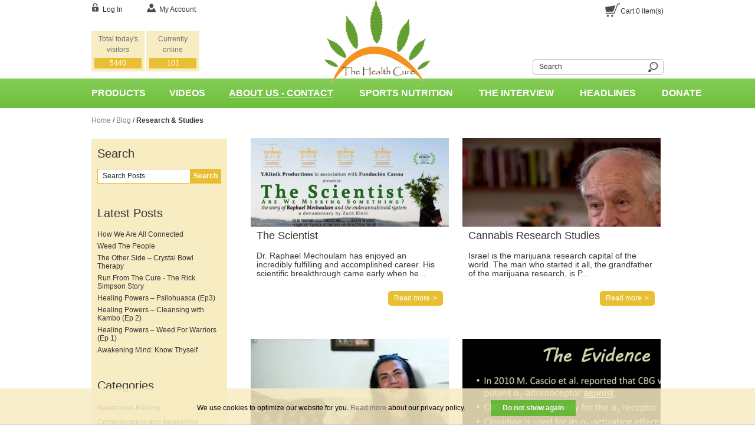

--- FILE ---
content_type: text/html; charset=UTF-8
request_url: https://www.thehealthcure.org/blog/category/research/page/2/
body_size: 11247
content:
<!DOCTYPE html PUBLIC "-//W3C//DTD XHTML 1.0 Strict//EN" "http://www.w3.org/TR/xhtml1/DTD/xhtml1-strict.dtd">
<html xmlns="http://www.w3.org/1999/xhtml" xml:lang="en" lang="en">
<head>
<meta http-equiv="Content-Type" content="text/html; charset=utf-8" />
<title>Research &amp; Studies / The Health Cure</title>
<meta name="description" content="" />
<meta name="keywords" content="" />
<meta name="robots" content="INDEX,FOLLOW" />
<link rel="icon" href="https://www.thehealthcure.org/skin/frontend/thehealthcure/default/favicon.ico" type="image/x-icon" />
<link rel="shortcut icon" href="https://www.thehealthcure.org/skin/frontend/thehealthcure/default/favicon.ico" type="image/x-icon" />
<script
  src="https://code.jquery.com/jquery-1.12.4.min.js"
  integrity="sha256-ZosEbRLbNQzLpnKIkEdrPv7lOy9C27hHQ+Xp8a4MxAQ="
  crossorigin="anonymous"></script>
<script>
$.noConflict();
</script>

<!--[if lt IE 7]>

<script type="text/javascript">
//<![CDATA[
    var BLANK_URL = 'https://www.thehealthcure.org/js/blank.html';
    var BLANK_IMG = 'https://www.thehealthcure.org/js/spacer.gif';
//]]>
</script>
<![endif]-->
<link rel="stylesheet" type="text/css" href="https://www.thehealthcure.org/skin/frontend/thehealthcure/default/css/styles.css" media="all" />
<link rel="stylesheet" type="text/css" href="https://www.thehealthcure.org/skin/frontend/base/default/css/widgets.css" media="all" />
<link rel="stylesheet" type="text/css" href="https://www.thehealthcure.org/skin/frontend/thehealthcure/default/css/fastsearch.css" media="all" />
<link rel="stylesheet" type="text/css" href="https://www.thehealthcure.org/skin/frontend/thehealthcure/default/wordpress/styles.css" media="all" />
<link rel="stylesheet" type="text/css" href="https://www.thehealthcure.org/skin/frontend/thehealthcure/default/css/print.css" media="print" />
<script type="text/javascript" src="https://www.thehealthcure.org/js/prototype/prototype.js"></script>
<script type="text/javascript" src="https://www.thehealthcure.org/js/lib/ccard.js"></script>
<script type="text/javascript" src="https://www.thehealthcure.org/js/prototype/validation.js"></script>
<script type="text/javascript" src="https://www.thehealthcure.org/js/scriptaculous/builder.js"></script>
<script type="text/javascript" src="https://www.thehealthcure.org/js/scriptaculous/effects.js"></script>
<script type="text/javascript" src="https://www.thehealthcure.org/js/scriptaculous/dragdrop.js"></script>
<script type="text/javascript" src="https://www.thehealthcure.org/js/scriptaculous/controls.js"></script>
<script type="text/javascript" src="https://www.thehealthcure.org/js/scriptaculous/slider.js"></script>
<script type="text/javascript" src="https://www.thehealthcure.org/js/varien/js.js"></script>
<script type="text/javascript" src="https://www.thehealthcure.org/js/varien/form.js"></script>
<script type="text/javascript" src="https://www.thehealthcure.org/js/varien/menu.js"></script>
<script type="text/javascript" src="https://www.thehealthcure.org/js/mage/translate.js"></script>
<script type="text/javascript" src="https://www.thehealthcure.org/js/mage/cookies.js"></script>
<script type="text/javascript" src="https://www.thehealthcure.org/js/fishpig/wordpress/search.js"></script>
<script type="text/javascript" src="https://www.thehealthcure.org/skin/frontend/thehealthcure/default/js/nineyards_shoppingcart/nineyards_minicart.js" data-group="js999"></script>
<script type="text/javascript" src="https://www.thehealthcure.org/skin/frontend/thehealthcure/default/js/nineyards_shoppingcart/bootstrap-modal.js" data-group="js999"></script>
<link rel="canonical" href="https://www.thehealthcure.org/blog/category/research/" />
<link rel="alternate" type="application/rss+xml" title="The Health Cure &raquo; Feed" href="https://www.thehealthcure.org/blog/feed/" />
<link rel="alternate" type="application/rss+xml" title="The Health Cure &raquo; Comments Feed" href="https://www.thehealthcure.org/blog/comments/feed/" />
<!--[if lt IE 8]>
<link rel="stylesheet" type="text/css" href="https://www.thehealthcure.org/skin/frontend/thehealthcure/default/css/styles-ie.css" media="all" />
<![endif]-->
<!--[if lt IE 7]>
<script type="text/javascript" src="https://www.thehealthcure.org/js/lib/ds-sleight.js"></script>
<script type="text/javascript" src="https://www.thehealthcure.org/skin/frontend/base/default/js/ie6.js"></script>
<![endif]-->

<script type="text/javascript">
//<![CDATA[
Mage.Cookies.path     = '/';
Mage.Cookies.domain   = '.www.thehealthcure.org';
//]]>
</script>

<script type="text/javascript">
//<![CDATA[
optionalZipCountries = ["NL"];
//]]>
</script>
<div id="minicartmodal" class="modal hide fade minicart" tabindex="-1" role="dialog" aria-labelledby="myModalLabel" aria-hidden="true">
	<div class="modal-header">
		<button type="button" class="close" data-dismiss="modal" aria-hidden="true">×</button>
		<h3 id="myModalLabel">Cart</h3>
	</div>
	<div class="modal-messages">
		<div class="progress progress-kleb progress-striped active">
			<div class="bar" style="width: 100%;"></div>
		</div>
		<div class="alert alert-error" id="errorcartmessage">

		</div>
	</div>
	<div class="modal-body" id="items-container">
		<div class="cart-empty hero-unit">
        <p>You have no items in your shopping cart.</p>
</div>
	</div>

	<div class="modal-footer">
		<button class="btn" data-dismiss="modal" aria-hidden="true">Continue Shopping</button>
	</div>
</div><script type="text/javascript">//<![CDATA[
        var Translator = new Translate([]);
        //]]></script><!--dffdca2b0a47a0864ce994af881a492e-->
</head>
<body class="wordpress-post-category-view is-blog">
<div class="wrapper">
        <noscript>
        <div class="global-site-notice noscript">
            <div class="notice-inner">
                <p>
                    <strong>JavaScript seems to be disabled in your browser.</strong><br />
                    You must have JavaScript enabled in your browser to utilize the functionality of this website.                </p>
            </div>
        </div>
    </noscript>
    <div class="page">
        <div class="header-container">
    <div class="header">
        <div class="logo">
            <strong>The health cure</strong>
            <a href="https://www.thehealthcure.org/" title="The health cure" class="logo">
                <img style="height: 145px;" src="https://www.thehealthcure.org/skin/frontend/thehealthcure/default/images/logo.png" alt="The health cure" />
            </a>
        </div>
        
        <div class="header-left">
            <ul class="links">
                        <li class="first" ><a href="https://www.thehealthcure.org/customer/account/" title="My Account" >My Account</a></li>
                                <li class=" last" ><a href="https://www.thehealthcure.org/customer/account/login/" title="Log In" >Log In</a></li>
            </ul>

            <punchhole block="visitorsonline/visitors" template="visitorsonline/visitors.phtml">
            <ul class="visitor" style="width: 200px;">
    <li class="visitors">
        Total today's visitors 
        <span>5440</span>
    </li>
    <li class="visitors">
        Currently online
        <span>101</span>
    </li>    
</ul>            </punchhole>
            
                   </div>
        
        
        
        <div class="header-right">
            <ul>
                <li class="shoppingbag" data-storeid="1"><a href="/gomage_checkout/onepage/" title="cart">Cart <span id="cart_itemscount">0</span> item(s)</a></li>
            </ul>
            
            <form id="search_mini_form" action="https://www.thehealthcure.org/catalogsearch/result/" method="get">
    <div class="form-search">
        <label for="search">Search</label>
        <input id="search" type="text" name="q" value="" class="input-text" maxlength="128" />
        <button type="submit" title="Search" class="button"><span><span></span></span></button>
        <div id="search_autocomplete" class="search-autocomplete"></div>
        <script type="text/javascript">
        //<![CDATA[
            var searchForm = new Varien.searchForm('search_mini_form', 'search', 'Search');
            searchForm.initAutocomplete('https://www.thehealthcure.org/catalogsearch/ajax/suggest/', 'search_autocomplete');
        //]]>
        </script>
    </div>
</form>
        </div>
            </div>
</div>
<div class="menu">
    <div class="inner-menu">
            <div class="nav-container">
    <ul id="nav">
        <li  class="level0 nav-1 first level-top parent"><a href="https://www.thehealthcure.org/the-health-cure-products.html"  class="level-top" ><span>Products</span></a><ul class="level0"><li  class="level1 nav-1-1 first"><a href="https://www.thehealthcure.org/the-health-cure-products/oils.html" ><span>Tinctures</span></a></li><li  class="level1 nav-1-2"><a href="https://www.thehealthcure.org/the-health-cure-products/skin-products.html" ><span>Skin Products</span></a></li><li  class="level1 nav-1-3"><a href="https://www.thehealthcure.org/the-health-cure-products/essential-pure-oils.html" ><span>Essential Pure Oils</span></a></li><li  class="level1 nav-1-4"><a href="https://www.thehealthcure.org/the-health-cure-products/tea-herbs.html" ><span>Tea &amp; Herbs</span></a></li><li  class="level1 nav-1-5"><a href="https://www.thehealthcure.org/the-health-cure-products/capsules.html" ><span>Food Supplements Capsules</span></a></li><li  class="level1 nav-1-6"><a href="https://www.thehealthcure.org/the-health-cure-products/other-health-products.html" ><span>Other Health Products</span></a></li><li  class="level1 nav-1-7"><a href="https://www.thehealthcure.org/the-health-cure-products/complete-treatments.html" ><span>Complete Treatments</span></a></li><li  class="level1 nav-1-8"><a href="https://www.thehealthcure.org/the-health-cure-products/wholesales.html" ><span>Wholesales</span></a></li><li  class="level1 nav-1-9 last"><a href="https://www.thehealthcure.org/the-health-cure-products/arragements.html" ><span>Arrangements</span></a></li></ul></li><li  class="level0 nav-2 last level-top parent"><a href="https://www.thehealthcure.org/blog/category/documentary/"  class="level-top" ><span>Videos</span></a><ul class="level0"><li  class="level1 nav-2-1 first"><a href="https://www.thehealthcure.org/blog/category/awareness-raising/" ><span>Awareness-Raising</span></a></li><li  class="level1 nav-2-2"><a href="https://www.thehealthcure.org/blog/category/consciousness-and-health/" ><span>Consciousness and Health</span></a></li><li  class="level1 nav-2-3"><a href="https://www.thehealthcure.org/blog/category/documentary/" ><span>Documentary</span></a></li><li  class="level1 nav-2-4"><a href="https://www.thehealthcure.org/blog/category/health-and-lifestyle/" ><span>Health &amp; Lifestyle</span></a></li><li  class="level1 nav-2-5"><a href="https://www.thehealthcure.org/blog/category/interviews/" ><span>Interviews</span></a></li><li  class="level1 nav-2-6"><a href="https://www.thehealthcure.org/blog/category/lectures/" ><span>Lectures/Presentations</span></a></li><li  class="level1 nav-2-7"><a href="https://www.thehealthcure.org/blog/category/longevity/" ><span>Longevity</span></a></li><li  class="level1 nav-2-8 last"><a href="https://www.thehealthcure.org/blog/category/medicinal-cannabis/" ><span>Medicinal Cannabis</span></a></li></ul></li>    </ul>
</div>
        <div class="nav-container blog">
            <ul>
<li class="level0 nav-2 level-top first"><a href="https://www.thehealthcure.org/about-us"><span style="text-decoration: underline;">About us&nbsp;- Contact</span></a></li>
<li class="level0 nav-2 level-top"><a href="https://www.thehealthcure.org/nutrition" title="Nutrition" target="_self">Sports Nutrition</a></li>
<li class="level0 nav-2 level-top"><a href="https://www.thehealthcure.org/interview/" title="The Interview"><span>The Interview</span></a></li>
<li class="level0 nav-2 level-top"><span><a class="level-top" href="https://www.thehealthcure.org/blog/category/headlines/" target="_self">Headlines</a></span></li>
<li class="level0 nav-2 level-top last"><a href="https://www.thehealthcure.org/donate/?___store=default" title="Donate Us - Thank You" target="_blank"><span>Donate</span></a></li>
</ul>        </div>
    </div>
</div>

        <div class="main-container col2-left-layout">
            <div class="main">
                <div class="breadcrumbs">
    <ul>
                    <li class="home">
                            <a href="https://www.thehealthcure.org/" title="Home">Home</a>
                                        <span>/ </span>
                        </li>
                    <li class="blog">
                            <a href="https://www.thehealthcure.org/blog/" title="Blog">Blog</a>
                                        <span>/ </span>
                        </li>
                    <li class="category_4">
                            <strong>Research &amp; Studies</strong>
                                    </li>
            </ul>
</div>
                <div class="col-main">
                                        	
				<div class="post-list">
		<ul id="post-list">
							<li class="item ">
					<div class="post-list-item">
        <div class=" post-entry-with-image">
									<div class="featured-image list">
					<a href="https://www.thehealthcure.org/blog/the-scientist/" title="The Scientist"><img src="http://www.thehealthcure.org/wp/wp-content/uploads/2022/10/The-Scientist-The-Health-Cure-338x200.jpg" alt="The Scientist"/></a>
				</div>
				</div>
	<h2>The Scientist</h2>
		<div class="post-entry entry">
			Dr. Raphael Mechoulam has enjoyed an incredibly fulfilling and accomplished career. His scientific breakthrough came early when he...
			</div>
        <div class="more">
            <a href="https://www.thehealthcure.org/blog/the-scientist/" title="The Scientist">
                <button class="more"><span><span>Read more</span></span></button>
            </a>
        </div>
	</div>				</li>
							<li class="item ">
					<div class="post-list-item">
        <div class=" post-entry-with-image">
									<div class="featured-image list">
					<a href="https://www.thehealthcure.org/blog/cannabis-research-studies/" title="Cannabis Research Studies"><img src="http://www.thehealthcure.org/wp/wp-content/uploads/2022/10/Marijuana-Documentary-Cannabis-Research-Studies-450x253.png" alt="Cannabis Research Studies"/></a>
				</div>
				</div>
	<h2>Cannabis Research Studies</h2>
		<div class="post-entry entry">
			Israel is the marijuana research capital of the world. The man who started it all, the grandfather of the marijuana research, is P...
			</div>
        <div class="more">
            <a href="https://www.thehealthcure.org/blog/cannabis-research-studies/" title="Cannabis Research Studies">
                <button class="more"><span><span>Read more</span></span></button>
            </a>
        </div>
	</div>				</li>
							<li class="item ">
					<div class="post-list-item">
        <div class=" post-entry-with-image">
									<div class="featured-image list">
					<a href="https://www.thehealthcure.org/blog/can-marijuana-help-cancer-patients-medical-documentary-real-stories/" title="Can Marijuana Help Cancer Patients? (Medical Documentary) | Real Stories"><img src="http://www.thehealthcure.org/wp/wp-content/uploads/2022/08/Real-Stories-450x249.jpg" alt="Can Marijuana Help Cancer Patients? (Medical Documentary) | Real Stories"/></a>
				</div>
				</div>
	<h2>Can Marijuana Help Cancer Patients? (Medical Documentary) | Real Stories</h2>
		<div class="post-entry entry">
			
Cannabis Vs Cancer: An emotional and inspiring look at the people who use and champion the treatment of cancer with Cannabis. Thi...
			</div>
        <div class="more">
            <a href="https://www.thehealthcure.org/blog/can-marijuana-help-cancer-patients-medical-documentary-real-stories/" title="Can Marijuana Help Cancer Patients? (Medical Documentary) | Real Stories">
                <button class="more"><span><span>Read more</span></span></button>
            </a>
        </div>
	</div>				</li>
							<li class="item ">
					<div class="post-list-item">
        <div class=" post-entry-with-image">
									<div class="featured-image list">
					<a href="https://www.thehealthcure.org/blog/cbg-cannabigerol-and-blood-pressure/" title="CBG (CANNABIGEROL) AND BLOOD PRESSURE"><img src="http://www.thehealthcure.org/wp/wp-content/uploads/2022/09/Schermafbeelding-2022-09-20-om-09.56.26-450x253.png" alt="CBG (CANNABIGEROL) AND BLOOD PRESSURE"/></a>
				</div>
				</div>
	<h2>CBG (CANNABIGEROL) AND BLOOD PRESSURE</h2>
		<div class="post-entry entry">
			
Dr. Adam VanWert, Pharm.D., Ph.D. discuss the potential risks of CBG use in humans and pets, especially related to blood pressure...
			</div>
        <div class="more">
            <a href="https://www.thehealthcure.org/blog/cbg-cannabigerol-and-blood-pressure/" title="CBG (CANNABIGEROL) AND BLOOD PRESSURE">
                <button class="more"><span><span>Read more</span></span></button>
            </a>
        </div>
	</div>				</li>
							<li class="item ">
					<div class="post-list-item">
        <div class=" post-entry-with-image">
									<div class="featured-image list">
					<a href="https://www.thehealthcure.org/blog/cannabis-and-prostate-cancer/" title="Cannabis and Prostate Cancer"><img src="http://www.thehealthcure.org/wp/wp-content/uploads/2022/08/The-Health-Cure-Cannabis-Prostate-Cancer-450x253.jpg" alt="Cannabis and Prostate Cancer"/></a>
				</div>
				</div>
	<h2>Cannabis and Prostate Cancer</h2>
		<div class="post-entry entry">
			
This video is a recording of Prostate Cancer BC's March 2021 Nationwide Support Group meeting held over Zoom.
Dr. Pippa Hawley st...
			</div>
        <div class="more">
            <a href="https://www.thehealthcure.org/blog/cannabis-and-prostate-cancer/" title="Cannabis and Prostate Cancer">
                <button class="more"><span><span>Read more</span></span></button>
            </a>
        </div>
	</div>				</li>
							<li class="item ">
					<div class="post-list-item">
        <div class=" post-entry-with-image">
									<div class="featured-image list">
					<a href="https://www.thehealthcure.org/blog/c60-is-the-most-powerful-antioxidant-yet-known/" title="C60 is the most powerful antioxidant yet known"><img src="http://www.thehealthcure.org/wp/wp-content/uploads/2019/10/Carbon-60-Fullerene-338x200.jpg" alt="C60 is the most powerful antioxidant yet known"/></a>
				</div>
				</div>
	<h2>C60 is the most powerful antioxidant yet known</h2>
		<div class="post-entry entry">
			Buckminsterfullerene: The Magic Carbon Molecule That Precedes Life On Earth!
Carbon-60, also known as C60, buckminsterfullerene, f...
			</div>
        <div class="more">
            <a href="https://www.thehealthcure.org/blog/c60-is-the-most-powerful-antioxidant-yet-known/" title="C60 is the most powerful antioxidant yet known">
                <button class="more"><span><span>Read more</span></span></button>
            </a>
        </div>
	</div>				</li>
							<li class="item ">
					<div class="post-list-item">
        <div class=" post-entry-with-image">
									<div class="featured-image list">
					<a href="https://www.thehealthcure.org/blog/curcuma-longa-linn-as-anti-cancer-cell/" title="Curcuma longa linn as anti cancer cell"><img src="http://www.thehealthcure.org/wp/wp-content/uploads/2018/09/9200000059246976-338x200.jpg" alt="Curcuma longa linn as anti cancer cell"/></a>
				</div>
				</div>
	<h2>Curcuma longa linn as anti cancer cell</h2>
		<div class="post-entry entry">
			
Curcuma longa linn as anti cancer cell
Curcuma Longa/Cúrcuma is a small perennial herb native to India bearing many rhizomes on ...
			</div>
        <div class="more">
            <a href="https://www.thehealthcure.org/blog/curcuma-longa-linn-as-anti-cancer-cell/" title="Curcuma longa linn as anti cancer cell">
                <button class="more"><span><span>Read more</span></span></button>
            </a>
        </div>
	</div>				</li>
							<li class="item ">
					<div class="post-list-item">
        <div class=" post-entry-with-image">
									<div class="featured-image list">
					<a href="https://www.thehealthcure.org/blog/the-inside-story-of-cannabidiol-what-are-the-benefits-of-cbd/" title="The Inside Story of Cannabidiol - What are the Benefits of CBD?"><img src="http://www.thehealthcure.org/wp/wp-content/uploads/2018/02/Schermafbeelding-2018-02-08-om-09.04.54-338x200.png" alt="The Inside Story of Cannabidiol - What are the Benefits of CBD?"/></a>
				</div>
				</div>
	<h2>The Inside Story of Cannabidiol - What are the Benefits of CBD?</h2>
		<div class="post-entry entry">
			What is CBD oil? What are the benefits of CBD? How does CBD work? This is The Inside Story of Cannabidiol about the benefits and p...
			</div>
        <div class="more">
            <a href="https://www.thehealthcure.org/blog/the-inside-story-of-cannabidiol-what-are-the-benefits-of-cbd/" title="The Inside Story of Cannabidiol - What are the Benefits of CBD?">
                <button class="more"><span><span>Read more</span></span></button>
            </a>
        </div>
	</div>				</li>
							<li class="item ">
					<div class="post-list-item">
        <div class=" post-entry-with-image">
									<div class="featured-image list">
					<a href="https://www.thehealthcure.org/blog/colloidal-silver-with-dr-glidden-nd/" title="Colloidal Silver with Dr. Glidden, ND"><img src="http://www.thehealthcure.org/wp/wp-content/uploads/2018/02/Schermafbeelding-2018-02-06-om-16.09.44-338x200.png" alt="Colloidal Silver with Dr. Glidden, ND"/></a>
				</div>
				</div>
	<h2>Colloidal Silver with Dr. Glidden, ND</h2>
		<div class="post-entry entry">
			Join Dr. Glidden To Learn About Colloid Silver and How It Can Benefit Your Health.

Source: Youtube
Posted By The Health Cure, Feb...
			</div>
        <div class="more">
            <a href="https://www.thehealthcure.org/blog/colloidal-silver-with-dr-glidden-nd/" title="Colloidal Silver with Dr. Glidden, ND">
                <button class="more"><span><span>Read more</span></span></button>
            </a>
        </div>
	</div>				</li>
							<li class="item ">
					<div class="post-list-item">
        <div class=" post-entry-with-image">
									<div class="featured-image list">
					<a href="https://www.thehealthcure.org/blog/turmeric-curcumin-reprogramming-cancer-cell-death/" title="Turmeric Curcumin Reprogramming Cancer Cell Death"><img src="http://www.thehealthcure.org/wp/wp-content/uploads/2018/01/Schermafbeelding-2018-01-31-om-13.11.22-338x200.png" alt="Turmeric Curcumin Reprogramming Cancer Cell Death"/></a>
				</div>
				</div>
	<h2>Turmeric Curcumin Reprogramming Cancer Cell Death</h2>
		<div class="post-entry entry">
			It is estimated that the human body consists of ten or so trillion cells. Almost all of these cells get turned over within approxi...
			</div>
        <div class="more">
            <a href="https://www.thehealthcure.org/blog/turmeric-curcumin-reprogramming-cancer-cell-death/" title="Turmeric Curcumin Reprogramming Cancer Cell Death">
                <button class="more"><span><span>Read more</span></span></button>
            </a>
        </div>
	</div>				</li>
					</ul>
		<script type="text/javascript">decorateList($('post-list'));</script>
		<div class="post-pager">
        <div class="pager">
    
        <div class="pages">
        <ol>
                    <li>
                <a class="previous i-previous" href="https://www.thehealthcure.org/blog/category/research/page/1/" title="Previous">
                                            Previous                                    </a>
                |
            </li>
                <li>
            <span class="tools__pager--title">Page 2 of 9</span>
        </li> 
                    <li>
                |
                <a class="next i-next" href="https://www.thehealthcure.org/blog/category/research/page/3/" title="Next">
                                            Next                                    </a>
            </li>
                </ol>

    </div>
    
        </div>
    
</div>
	</div>	                </div>
                <div class="col-left sidebar"><div class="wp-sidebar">
	<div class="block block-blog block-blog-search">
			<div class="block-title">
			<strong><span>Search</span></strong>
		</div>
		<div class="block-content">
		<form method="get" action="https://www.thehealthcure.org/blog/search/" id="blog-search-form">
			<div class="blog-search">
								<input type="text" name="s" class="input-text" title="Search Posts" value=""/>
				<button class="button" title="Search" type="submit"><span><span>Search</span></span></button>
				<script type="text/javascript">new fishpig.WP.Search.Form('blog-search-form');</script>
			</div>
		</form>
	</div>
</div>	<div class="block block-blog block-recent-posts">
					<div class="block-title">
				<strong><span>Latest Posts</span></strong>
			</div>
				<div class="block-content">
			<ul id="wp-ca7">
							<li class="item">
					<a href="https://www.thehealthcure.org/blog/how-we-are-all-connected/" title="How We Are All Connected">How We Are All Connected</a>
				</li>
							<li class="item">
					<a href="https://www.thehealthcure.org/blog/weed-the-people/" title="Weed The People">Weed The People</a>
				</li>
							<li class="item">
					<a href="https://www.thehealthcure.org/blog/the-other-side-crystal-bowl-therapy/" title="The Other Side – Crystal Bowl Therapy">The Other Side – Crystal Bowl Therapy</a>
				</li>
							<li class="item">
					<a href="https://www.thehealthcure.org/blog/run-from-the-cure-the-rick-simpson-story/" title="Run From The Cure - The Rick Simpson Story">Run From The Cure - The Rick Simpson Story</a>
				</li>
							<li class="item">
					<a href="https://www.thehealthcure.org/blog/healing-powers-psilohuasca-ep3/" title="Healing Powers – Psilohuasca (Ep3)">Healing Powers – Psilohuasca (Ep3)</a>
				</li>
							<li class="item">
					<a href="https://www.thehealthcure.org/blog/healing-powers-cleansing-with-kambo-ep-2/" title="Healing Powers – Cleansing with Kambo (Ep 2)">Healing Powers – Cleansing with Kambo (Ep 2)</a>
				</li>
							<li class="item">
					<a href="https://www.thehealthcure.org/blog/healing-powers-weed-for-warriors/" title="Healing Powers – Weed For Warriors (Ep 1)">Healing Powers – Weed For Warriors (Ep 1)</a>
				</li>
							<li class="item">
					<a href="https://www.thehealthcure.org/blog/awakening-mind-know-thyself/" title="Awakening Mind: Know Thyself">Awakening Mind: Know Thyself</a>
				</li>
						</ul>
			<script type="text/javascript">decorateList('wp-ca7')</script>
		</div>
	</div>
	<div class="block block-blog block-blog-categories">
					<div class="block-title">
				<strong><span>Categories</span></strong>
			</div>
				<div class="block-content">
			<ul class="level0" id="wp-category-list">
															<li class="level0 item">
							<a  class="level0" href="https://www.thehealthcure.org/blog/category/awareness-raising/" title="Awareness-Raising">
								Awareness-Raising							</a>													</li>
											<li class="level0 item">
							<a  class="level0" href="https://www.thehealthcure.org/blog/category/consciousness-and-awakening-videos/" title="Consciousness and Awakening Videos">
								Consciousness and Awakening Videos							</a>													</li>
											<li class="level0 item">
							<a  class="level0" href="https://www.thehealthcure.org/blog/category/consciousness-and-health/" title="Consciousness and Health">
								Consciousness and Health							</a>													</li>
											<li class="level0 item">
							<a  class="level0" href="https://www.thehealthcure.org/blog/category/documentary/" title="Documentary">
								Documentary							</a>													</li>
											<li class="level0 item">
							<a  class="level0" href="https://www.thehealthcure.org/blog/category/headlines/" title="Headlines">
								Headlines							</a>													</li>
											<li class="level0 item">
							<a  class="level0" href="https://www.thehealthcure.org/blog/category/health-and-lifestyle/" title="Health &amp; Lifestyle">
								Health &amp; Lifestyle							</a>													</li>
											<li class="level0 item">
							<a  class="level0" href="https://www.thehealthcure.org/blog/category/interviews/" title="Interviews">
								Interviews							</a>													</li>
											<li class="level0 item">
							<a  class="level0" href="https://www.thehealthcure.org/blog/category/lectures/" title="Lectures/Presentations">
								Lectures/Presentations							</a>													</li>
											<li class="level0 item">
							<a  class="level0" href="https://www.thehealthcure.org/blog/category/longevity/" title="Longevity">
								Longevity							</a>													</li>
											<li class="level0 item">
							<a  class="level0" href="https://www.thehealthcure.org/blog/category/medical-marijuana-videos/" title="Medical Marijuana Video’s">
								Medical Marijuana Video’s							</a>													</li>
											<li class="level0 item">
							<a  class="level0" href="https://www.thehealthcure.org/blog/category/medicinal-cannabis/" title="Medicinal Cannabis">
								Medicinal Cannabis							</a>													</li>
											<li class="level0 item">
							<a  class="level0" href="https://www.thehealthcure.org/blog/category/media/" title="News Articles &amp; News Video's">
								News Articles &amp; News Video's							</a>													</li>
											<li class="level0 item">
							<a  class="level0" href="https://www.thehealthcure.org/blog/category/random-homeopathy/" title="Random homeopathy and Health Cures">
								Random homeopathy and Health Cures							</a>													</li>
											<li class="level0 item active">
							<a  class="level0" href="https://www.thehealthcure.org/blog/category/research/" title="Research &amp; Studies">
								Research &amp; Studies							</a>													</li>
											<li class="level0 item">
							<a  class="level0" href="https://www.thehealthcure.org/blog/category/series/" title="Series">
								Series							</a>													</li>
											<li class="level0 item">
							<a  class="level0" href="https://www.thehealthcure.org/blog/category/testemonials/" title="Testemonials">
								Testemonials							</a>													</li>
												</ul>
			<script type="text/javascript">decorateList('wp-category-list')</script>
		</div>
	</div>
</div></div>
            </div>
        </div>
        <div class="footer-container">
    <div class="footer">
        <div class="column1-4"><h1>The Health Cure</h1>
<ul>
<li><a href="/about-us">About us</a></li>
<li><a href="https://www.thehealthcure.org/blog/medicinale-cannabis/" title="About Rick Simpson">About Rick Simpson</a></li>
<li><a href="https://www.thehealthcure.org/blog/category/research" title="Research">Research</a></li>
<li><a href="https://www.thehealthcure.org/blog/category/documentary/" title="Documentaries">Documentaries</a></li>
<li><a href="https://www.thehealthcure.org/series/?___store=default" title="Docu-Series">Series</a></li>
<li><a href="https://www.thehealthcure.org/blog/category/lectures/" title="Lectures / Presentations">Lectures/Presentations</a></li>
<li><a href="https://www.thehealthcure.org/blog/category/consciousness-and-awakening-videos/" title="Other thought-provoking and awareness-raising videos">Wake-up and Awareness Videos</a></li>
</ul></div>
        <div class="column1-4"><h1>Our Inspiration</h1>
<p>In 2009, The Health Cure was founded because of the amazing work o<span style="color: #0000ff;">f <a href="https://www.thehealthcure.org/blog/medicinale-cannabis/" title="Rick Simpson"><span style="color: #0000ff;">Rick Simpson</span></a></span> who was able to cure many people from cancer, among other things, with cannabis oil. It had long been known that Cannabis is a medicinal plant. Not everyone is happy about that. For example, Big Pharma.&nbsp;</p>
<p><span style="font-size: medium;">Social media</span></p>
<p><span style="font-size: medium;"><a href="https://www.facebook.com/TheHealthCure" title="The Health Cure Facebook" target="_blank"><img alt="The Health Cure Facebook" height="32" src="https://www.thehealthcure.org/media/wysiwyg/Facebook_Logo.png" title="The Health Cure Facebook" width="32" /></a>&nbsp; &nbsp;&nbsp;<a href="https://www.linkedin.com/in/the-health-cure-netherlands-5a139030/" title="The Health Cure Linkedin" target="_blank"><img alt="The Health Cure Linkedin" height="31" src="https://www.thehealthcure.org/media/wysiwyg/Linkedin_Logo.png" title="The Health Cure Linkedin" width="31" /></a></span></p></div>
        <div class="column1-4"><h1>Natural Health Products</h1>
<ul>
<li><a href="https://www.thehealthcure.org/graviola/?___store=default" title="Graviola" target="_blank">Graviola</a></li>
<li><a href="http://www.thehealthcure.org/blog/curcuma-longa-linn-as-anti-cancer-cell/">Curcuma Longa</a></li>
<li><a href="https://www.thehealthcure.org/resveratrol" title="Resveratrol">Resveratrol</a></li>
<li><a href="https://www.thehealthcure.org/blog/category/medicinal-cannabis/" title="Cannabis Articles and Video's" target="_blank">Cannabis</a></li>
</ul></div>
        <div class="column1-4"><h1>Links</h1>
<ul>
<li><a href="https://www.davidicke.com/" target="_blank">David Icke</a></li>
<li><a href="https://www.gaia.com" title="Gaia" target="_blank">Gaia</a></li>
<li><a href="https://www.naturalnews.com" title="Mike Adams - The Health Ranger" target="_blank">Natural News</a></li>
<li><a href="https://www.thehealthcure.org/blog/run-from-the-cure-rick-simpson-hemp-oil-cured-cancer/" title="The Rick Simpson Movie - Run From The Cure">Run From The Cure</a></li>
<li><a href="http://phoenixtears.ca" title="Rick Simpson Website" target="_blank">Phoenixtears.ca</a></li>
<li><a href="http://robert-gorter.info/medical-center-cologne/" target="_blank">Dr. Gorter</a></li>
<li><a href="http://www.mercola.com/" target="_blank">Dr. Mercola</a></li>
<li><a href="https://www.youtube.com/watch?v=GJmQ16cGBHU" target="_blank">Dr. Donald Tashkin</a></li>
</ul></div>
    </div>
</div>
<div class="footer-container-bottom">
    <div class="footer">
        <div class="column1"><ul>
<li><a href="https://www.thehealthcure.org/disclaimer/?___store=default" target="_self">Disclaimer</a></li>
<li class="last"><a href="https://www.thehealthcure.org/privacy-policy-cookie-restriction-mode/?___store=default" target="_self">Privacy Statement</a></li>
</ul>
<p>The Health Cure is part of Crescere Vitae LTD</p></div>
        <div class="column1">&copy; 2009 The Health Cure. All Rights Reserved.</div>
    </div>
</div>

<!-- Global search box popup -->
<div class="sp_popup">
    
<script type="text/javascript">
    currentPage = 1;
    pageSize = 8;
    searchTimer = null;
    searchTimer2 = null;
    var requestcounter = 0;

    jQuery(document).ready(function()
    {
        jQuery('.closeLink').click(function(e)
        {
            e.preventDefault();
            jQuery('.sp_popup').css('display', 'none');
            //alert('Handler for .error() called.');

        });

        jQuery('.sortby').change(function()
        {
            jQuery('.sortby').val(jQuery(this).val());
            ajaxSearch(0);
        })
    });

    if (typeof String.prototype.trim !== 'function') {
        String.prototype.trim = function() {
            return this.replace(/^\s+|\s+$/g, '');
        }
    }

    jQuery("#search").keyup(function()
    {
        if (jQuery("#search").val().trim() == '')
        {
            jQuery('.sp_popup').css('display', 'none');
            return;
        }

        jQuery('.sp_popup').css('display', 'block');
        jQuery("#minicartmodal").css('display', 'none');
        jQuery(".modal-backdrop").css('display', 'none');
        currentPage = 1;
        clearInterval(searchTimer);
        searchTimer = setInterval(function()
        {
            ajaxSearch(0)
        }, 250);

        // Store results
        clearInterval(searchTimer2);
        searchTimer2 = setInterval(function()
        {
            ajaxSearch(1)
        }, 2000);

    });

    function ajaxSearch(definitive)
    {
        clearInterval(searchTimer);
        if (definitive == 1)
        {
            clearInterval(searchTimer2);
        }

        url = '/fastsearch.php?search=' + jQuery("#search").val() + '&definitive=' + definitive + '&storeid=' + 1;

        params = [];

        jQuery('.filteroption,.categoryoption').each(function()
        {
            if (jQuery(this).is(':checked'))
            {
                if (params[jQuery(this).attr('name').toString()])
                    params[jQuery(this).attr('name').toString()] += "," + jQuery(this).val();
                else
                    params[jQuery(this).attr('name').toString()] = jQuery(this).val();
            }

        })
        for (var key in params)
        {
            if (params.hasOwnProperty(key))
            {
                url += "&" + key + "=" + params[key];
            }
            ;
        }
        ;

        // pager
        startPage = (pageSize * currentPage) - pageSize;
        url += "&limit=" + startPage.toString() + ',' + pageSize.toString();

        // sorter
        url += "&sort=" + jQuery('.sortby').val();

        // Request counter
        if (definitive == 0)
        {
            requestcounter++;
            url += "&requestcounter=" + requestcounter;
        }

        jQuery.ajax(
                {
                    type: "GET",
                    url: url,
                    success: function(response)
                    {
                        if (definitive == 0) {
                            processAjaxResponse(response, params);
                        }
                    },
                    error: function(response)
                    {
                        //alert("error: " + response);
                    },
                    dataType: 'JSON'
                });
    }

    function processAjaxResponse(response, params)
    {
        if (requestcounter > response.requestcounter)
            return;

        // NUM OF ROWS
        jQuery('#sp_amount_val').html(response.numOfRows);

        // FILTER ATTRIBUTES
        jQuery('.sp_pref_left').html('');
        for (var attr in response.filters)
        {
            if (response.filters.hasOwnProperty(attr))
            {
                attribute = response.filters[attr];
                html = "<p>" + attr + "</p>";
                html += "<ul>";

                for (var i = 0; i < attribute.length; i++)
                {
                    checked = '';
                    if (typeof params[attr] !== 'undefined')
                    {
                        pars = "," + params[attr] + ",";
                        if (pars.indexOf(',' + attribute[i] + ',') >= 0)
                            checked = 'checked="checked"';
                    }

                    if (i >= 5 && checked == '')
                    {
                        disabled = 'style="display: none"';
                        extra = "extraoptions";
                    }
                    else
                    {
                        disabled = '';
                        extra = "";
                    }

                    var priceSearchText = 'Search by price';

                    displaytext = attribute[i];
                    if (attr == priceSearchText)
                    {
                        tmpstr = displaytext.split(',');
                        tmpstr[0] = '&euro; ' + parseFloat(tmpstr[0]).toMoney(0, ',', '.');
                        tmpstr[1] = '&euro; ' + parseFloat(tmpstr[1]).toMoney(0, ',', '.');
                        displaytext = tmpstr[0] + ' - ' + tmpstr[1];
                    }

                    html += '<li ' + disabled + ' class="' + extra + ' options_' + attr + '"><input ' + checked + ' class="filteroption" type="checkbox" value="' + attribute[i] + '"  name="' + attr + '"><label>' + displaytext + '</label></li>';

                }

                if (i > 5)
                    html += '<span><a active="0" class="moreattributes" data-object="options_' + attr + '" href="options_' + attr + '">more ></a></span>';

                html += "</ul>";
                jQuery('.sp_pref_left').append(html);
            }
        }

        // CATEGORIES
        html = '';
        for (var i = 0; i < response.categories.length; i++)
        {
            checked = '';

            if (typeof params['category'] !== 'undefined')
            {
                cats = "," + params['category'] + ",";
                if (cats.indexOf(',' + response.categories[i].id + ',') >= 0)
                    checked = 'checked="checked"';
            }

            if (i >= 5 && checked == '')
            {
                disabled = 'style="display: none"';
                extra = "extraoptions";
            }
            else
            {
                disabled = '';
                extra = "";
            }
            if ((response.categories[i].id) != 1 && (response.categories[i].id) != 2 ){

            html += '<li ' + disabled + ' class="' + extra + ' options_categories"><input ' + checked + ' class="categoryoption" type="checkbox" value="' + response.categories[i].id + '" name="category"><label>' + response.categories[i].name + '</label></li>';
            }
        }
        if (i > 5)
            html += '<span><a active="0" class="moreattributes" data-object="options_categories" href="options_categories">more ></a></span>';

        if (response.categories.length == 0)
            jQuery('.categoryheader').hide();
        else
            jQuery('.categoryheader').show();

        jQuery('.categoryoptions').html(html);

        var discoverText = 'Order';

        // Fill products
        html = '';
        for (var i = 0; i < response.products.length; i++)
        {

            var product = response.products[i];
            var url = product.url + "?SID=7f9f9ee039cfee80727e21081fd02bf2";
            var image = '/fastsearchimage.php?src=media/catalog/product' + product.image + '&w=118&h=120';
            var imageLabel = product.image_label;
            var name = product.name;
            var shortName = product.name;
            var manufacturer = product.manufacturer;
            var price = product.price;
            var priceOld = product.old_price;
            var priceSpecial = product.special_price;
            var shop = product.shop;
            var inStock = product.in_stock;

            // Chop title
            var limit = 19;
            if(name.length > limit)
                shortName = name.substring(0, limit) + '...';

            html += '<div class="sp_product"><a href="' + url + '" alt="'+ name +'" title="'+ name +'">';

            html += '<span>';
            html += '   <div class="sp_img" ><img style="margin: auto; display: block;" src="' + image + '" alt="' + imageLabel + '"></div>';
            html += '</span>';
            html += '';

            html += '<div class="sp_desc">';
            html += '<div class="manufacturer">';
            if (manufacturer != null) {
                html += manufacturer;
            }
            html += '</div>';
            html += '<div class="sp_productname">';
            html += shortName;

            html += '</div>';

            if (priceSpecial != null) {
                html += '<p class="old-price">';
                html += priceOld;
                html += '</p>';
                html += '<p class="price">';
                html += price;
                html += '</p>';
            } else {
                html += '<p class="price">';
                html += price;
                html += '</p>';

            }
            html += '<div class="shop">';
            if (shop != null) {
                html += shop;
            }
            html += '</div>';
            if (inStock == 0) {
                html += '<p style="color: #ff0000; text-transform: uppercase;">Sold Out</p>';
            }

            html += '</div>';
            html += '<div class="sp_more">';
            html += '<span>' + discoverText + '</span></div>';
            html += '</a>';

            html += '</div>';
        }
        if (response.products.length == 0)
            html = '<span class="sp_noproductsfound">There are no products matching the selection.</span>';

        // Show products
        jQuery('.sp_objects').html(html);

        // Fill pages content
        pages = parseFloat(response.numOfRows) / pageSize;
        pages = Math.ceil(pages);

        // Check if pagination should be displayed
        if(pages > 1)
            jQuery('.sp_pager').show();
        else
            jQuery('.sp_pager').hide();

        // Build
        start = 1;
        end = pages;
        if (currentPage > 4)
            start = currentPage - 3;

        if (end - start > 6)
            end = start + 6;

        if (end < start)
            end = start;

        html = '';
        for (i = start; i <= end; i++)
        {
            if (i == currentPage)
                selectclass = 'sp_pager_current';
            else
                selectclass = '';

            html += '<li data-object="' + i + '" class="pageritem ' + selectclass + '">' + i + '</li>'

        }
        jQuery('.sp_pager-nav').html(html);

        jQuery('.pageritem').unbind('click');
        jQuery('.pageritem').click(function(evt)
        {
            evt.preventDefault();
            currentPage = jQuery(this).attr('data-object');
            ajaxSearch(0);

        });

        jQuery('.moreattributes').unbind('click');
        jQuery('.moreattributes').click(function(evt)
        {
            evt.preventDefault();
            if (jQuery(this).attr('active') == '0')
            {
                jQuery(this).attr('active', '1');
                jQuery('.extraoptions.' + jQuery(this).attr('data-object')).show();
                jQuery(this).html('less >');
            }
            else
            {
                jQuery(this).attr('active', '0');
                jQuery('.extraoptions.' + jQuery(this).attr('data-object')).hide();
                jQuery(this).html('more >');
            }
        });

        jQuery('.filteroption, .categoryoption').click(function()
        {
            currentPage = 1;
            ajaxSearch(0);
        })
    }


    Number.prototype.toMoney = function(decimals, decimal_sep, thousands_sep)
    {
        var n = this, c = isNaN(decimals) ? 2 : Math.abs(decimals), d = decimal_sep || '.', t = (typeof thousands_sep === 'undefined') ? ',' : thousands_sep, sign = (n < 0) ? '-' : '', i = parseInt(n = Math.abs(n).toFixed(c)) + '', j = ((j = i.length) > 3) ? j % 3 : 0;
        return sign + (j ? i.substr(0, j) + t : '') + i.substr(j).replace(/(\d{3})(?=\d)/g, "$1" + t) + (c ? d + Math.abs(n - i).toFixed(c).slice(2) : '');
    }

</script>
<form id="qweeryForm" name="qweeryForm">
    <div class="sp_block">

        <div class="sp_block_scroll">
            <div  class="sp_block_left">

                <div class="sp_header">
                    <p class="sp_title">
                        Refine your query below                    </p>
                    <p>
                        (or continue typing in the searchbox above):
                    </p>
                </div>
                <div class="sp_amount">
                    <span id="sp_amount_val"></span> products                </div>

                <div class="sp_prijs">
                    <p class="sp_title">
                        Search by price                    </p>

                    <div id="pricerangeslidercontainer">
                        <div id="pricerangeslider">
                            <div id="price-slider-range"></div>
                            <!-- hidden input to store the values -->
                            <input type="hidden" id="price-slider-range-from" />
                            <input type="hidden" id="price-slider-range-till" />
                        </div>
                    </div>

                </div>
                <div style="clear:both;"></div>

                <div class="sp_preferences">
                    <div class="sp_pref_left">

                    </div>
                    <div class="sp_pref_right">
                        <p class="categoryheader" style="display: none;">
                            Categories                        </p>
                        <ul class="categoryoptions">

                        </ul>

                    </div>

                </div>

            </div>

            <div  class="sp_block_right">
                <select class="sortby" style="padding: 4px 2px;">
                    <option value="">--- Sort by ---</option>
                    <option value="price ASC">Price ascending</option>
                    <option value="price DESC" >Price descending</option>
                    <option selected="selected" value="ranking DESC">Best result</option>
                </select>
                <div class="sp_pager">
                    <ul class="sp_pager-nav">

                    </ul>
                </div>
                <div class="sp_close">
                    <a class="closeLink" href="">Close <span >x</span></a>
                </div>
                <div class="sp_objects">

                </div>
                <div>
                    <select class="sortby" style="padding: 4px 2px;">
                        <option value="">--- Sort by ---</option>
                        <option value="price ASC">Price ascending</option>
                        <option value="price DESC" >Price descending</option>
                        <option selected="selected" value="ranking DESC">Best result</option>
                    </select>
                    <div class="sp_pager">
                        <ul class="sp_pager-nav">

                        </ul>
                    </div>
                    <div class="sp_close">
                        <a class="closeLink" href="">Close <span >x</span></a>
                    </div>
                </div>
            </div>
        </div>
    </div>
</form></div>
<underthefold />                <punchhole block="page/html_cookieNotice" template="page/html/cookienotice.phtml">
<style>
.notice-cookie {
    position: fixed;
    width: 100%;
    bottom: 0;
    background-color: rgba(248, 236, 195, 0.9);
    z-index: 9999;
}
.global-site-notice .notice-inner {
    max-width: 1280px;
    width: 100%;
    margin: 0 auto;
    text-align: center;
    padding: 10px;
	background: none;
}
.global-site-notice .notice-text {
    display: inline-block;
}
.global-site-notice .notice-inner .actions {
    display: inline-block;
}
.global-site-notice .notice-inner p {
    display: inline-block;
    margin: 0;
    vertical-align: middle;
    border:none;
    color: #000000;
}
.global-site-notice .notice-inner p a {
    color: #717579;
}
.global-site-notice .actions button {
    border: none;
    padding: 4px 20px;
    margin-left: 30px;
    background: #6fc13c;
	text-shadow: none;
    color: #ffffff;
}
.global-site-notice .actions button:hover {
    background: #6fc13c;
}
</style>
<div class="global-site-notice notice-cookie" id="notice-cookie-block">
    <div class="notice-inner">
        <div class="notice-text"><p>We use cookies to optimize our website for you. <a href="https://www.thehealthcure.org//privacy-statement">Read more</a> about our privacy policy.</p></div>
        <div class="actions"><button class="button" onclick="allowSaveCookie()"><span><span>Do not show again</span></span></button></div>
    </div>
</div>
<script type="text/javascript">
    /* <![CDATA[ */
    function allowSaveCookie() {
        Mage.Cookies.set('user_allowed_save_cookie', '{"1":1}', new Date(new Date().getTime() + 31536000 * 1000));
        if (Mage.Cookies.get('user_allowed_save_cookie')) {
            window.location.reload();
        } else {
            window.location.href = 'https://www.thehealthcure.org/cms/index/noCookies/';
        }
    }
    $('notice-cookie-block').show();
    /* ]]> */
</script>
</punchhole>

    </div>
</div>
<style type="text/css">
.cms-home .main {
	padding: 15px 25px 38px !important;
}
.cms-home .news {
	position: absolute;
	top: 0;
	left: 0;
	height: 364px;
	overflow: hidden;
}
.cms-home .slider {
	display: block !important;
	width: 100% !important;
}
.cms-home .slider .slider,
.cms-home .slider .tabcontent,
.cms-home .slider .slide-show .slider-images,
.cms-home .slider .slide-show,
.cms-home .bannerline {
	width: 680px !important;
}
.cms-home .slider .slider {
	margin: 0 0 0 auto;
}
.cms-home .indentmenu ul {
	float: none !important;
}
</style></body>
</html>


--- FILE ---
content_type: text/html; charset=UTF-8
request_url: https://www.thehealthcure.org/shoppingcart/ajax/getcart
body_size: 90
content:
{"itemscount":0,"cartitems":"<div class=\"cart-empty hero-unit\">\n        <p>You have no items in your shopping cart.<\/p>\n<\/div>\n"}

--- FILE ---
content_type: text/css
request_url: https://www.thehealthcure.org/skin/frontend/thehealthcure/default/css/fastsearch.css
body_size: 1564
content:
.sp_popup{
    position: absolute;
    z-index: 999999; 
    top: 185px;
    left: 0;
    right: 0;
    display: none;
    width: 952px;
    margin: 0 auto;
    box-shadow: 0px 16px 48px rgba(0,0,0,0.4);
}
.sp_block{
    display: inline-block;
    padding: 0px;
    z-index: 100002;
    position: relative;
    margin:0px auto;
    left:0px;
    right:0;
    background-color: #ffffff;
    border: 1px solid #DFDFC8;
    width: 958px;
    height: 560px;
}

.sp_block_scroll{
    width: 954px;
    height: 547px;
    position:relative;
    overflow: hidden;
}

.sp_block_left{
    display:inline;
    width: 336px;
    float:left;
    min-height: 510px;
    text-align:left;
    padding:15px 10px 15px 14px;
    border-right:1px solid #ccc;

}
.sp_block_right{
    display:inline;
    width:556px;
    float:left;
    text-align:left;
    padding:10px 10px 10px 22px;

}
.sortby option{
    padding-top:3px;

}
.sp_header{
    width: 244px;
    float:left;
}
.sp_header p{
    float:left;
    font-size: 11px;
    width: 350px;
    color: #000;
    margin:0;
    padding: 0;
}
.sp_title{
    float:left;
    font-size: 13px !important;
    font-size: 14px;
    width: 300px;
}
.sp_amount{
    color: #000;
    font-size: 14px;
    float:right;
}
.sp_prijs{
    width:100%;
    clear:both;
    margin: 0 0 20px 0;
    height:70px;
    display: none;
}
.sp_preferences{
    margin-top: 24px;
}
.sp_pref_left{
    width:40%;
    border-right:1px solid #ccc;
    float:left;
    margin:0 10px 0 0;
}
.sp_pref_right{

    float:left;
    margin:0 10px 0 10px;
}

.sp_pref_left ul li input[type=checkbox], .sp_pref_right ul li input[type=checkbox]{
    margin-right:10px;
    margin-bottom:1px;
    height:15px; 
    display:inline-block;
    line-height:15px;
    background-repeat:no-repeat;
    background-position: 0 0;
    font-size:15px;
    vertical-align:middle;
    cursor:pointer;
}
.sp_pref_left ul li.options_Zoek.op.prijs label {
    width: 140px;
}
.sp_pref_left ul li label,.sp_pref_right ul li {
    width: 164px;
}
.sp_pref_left ul li label,.sp_pref_right ul li {
    vertical-align: top;
}
.sp_pref_left ul li label,.sp_pref_right ul li label {
    display: inline;
    vertical-align: baseline;
    color:#000;
    font-size:13px;
    word-break: break-word;
    width: 140px;
    vertical-align: top;
}
.sp_pref_left p, .sp_pref_right p{
    color: #000;
    font-size: 14px;
}
ul.sp-news li{
    list-style-type:square;
    margin-left:15px;
    color:#666;
}
.sp_block_right select {
    float:left;
    background: #ffffff;
    border-radius: 0px;
    border: 1px solid #e7e7e7;
    color:#333;
    outline:0;
    font-size: 14px;
}
.sp_close{
    float:right;
    margin: 5px 0 0;
    font-size: 13px;
}
.sp_close a.closeLink{
    text-decoration: none;
    color: #000;
    font-weight: normal;
    font-size:13px;
}
.sp_close span{
    background:#dadada;
    padding:2px 8px 4px 7px;
    color:#fff;
    border-radius:0px;
}
.sp_close:hover span{
    background:#fec601;
}
.sp_close:hover a.closeLink{
    color:#dadada;
}
.sp_pager{
    display: none;
    background:#fff;
    display: none;
    float:left;
    width:195px;
    margin:0px 7px; 
    color:#fff;
    padding:5px 5px 7px 5px;
    text-align: left;
    border-radius:0px;
}
ul.sp_pager-nav li{
    display:inline;
    padding:5px 8px 5px 8px;
    cursor: pointer;
    color: #dadada;
    background: #fff;
    border-radius:0px;
}
ul.sp_pager-nav li:hover{
    background: #dadada;
    color: #fff;
}
ul.sp_pager-nav li.sp_pager_current {
    background: #dadada;
    color: #fff;
}

.sp_objects{
    clear:both;
    height:457px;
}
.sp_product{
    width:130px;
    height:200px;
    float:left; 
    margin:20px 7px 0 0
}
.sp_product:nth-child(4n) {
    margin-right: 0;
}
.sp_img{
    width:132px;
    height:120px;
    float:left; 
    overflow: hidden;
}
.sp_desc{
    width:124px;
    height:40px;
    float:left; 
    margin-top:2px;
    padding:4px;
    color:#666;
    font-size:12px;
    cursor:pointer;
}
.sp_desc .sp_productname a {
    color: #444;
}
.sp_desc .price {
    color: #002366;
    font-size:12px;
    text-align:center;
}
.sp_desc .old-price {
   text-decoration: line-through;
   color:#999; 
   font-size:12px;
   float:left; 
}

.sp_productname
{
    font-size: 12px;
    height: 20px;
    overflow: hidden;
    color: #000;
    text-align:center;
}
.sp_more {
    display:block;
    width:125px;
    height:15px;
    float:left; 
    background:#fec601; 
    margin-top:2px;
    padding:3px 4px 4px 4px;
    color: #fff;
    text-align: center;
    font-size:12px;
    text-transform: uppercase;
}
.sp_more:hover {
    background:#bdb8a7; 
}

.sp_objects .sp_product .sp_more a{
    color: #fee600;
    text-decoration: none;
}

.sp_noproductsfound
{
    padding-top: 50px;
    display: block;
    text-align: center;
}

.sp_more span{
    padding:5px;
    cursor:pointer;
}

/*popup searchbox slider */
#pricerangeslidercontainer {
    bottom: 12px;
    height: 28px;
    right: 120px;
}
#pricerangeslidertext {
    float: left;
    height: 28px;
    margin-right: 10px;
    vertical-align: top;
    position: relative;
    font-family: Verdana;
    text-transform: uppercase;
    text-shadow: #fee600 0px -1px 1px;
}

#pricerangeslider {
    float: left;
    width: 350px;
    height: 12px;
    background: #BC97BA;
    border-radius:4px;
    background-repeat: no-repeat;
    background-position: left top;
}
.ui-slider-horizontal 
{
    height: 12px;
}

.ui-slider 
{
    position: relative;
    text-align: left;
}

.ui-slider-horizontal .ui-slider-range 
{
    top: 0;
    height: 100%;
}
.ui-slider .ui-slider-range 
{
    position: absolute;
    z-index: 1;
    display: block;
    border: 0;
    background-position: 0 0;
}
.ui-widget-header 
{
    background: #BC97BA;
    background-repeat: repeat-x;	
    background-position:left top;	
}

.ui-state-default, .ui-widget-content sp_popup.ui-state-default, .ui-widget-header .ui-state-default 
{	
    background-image: url(../images/base/slider_handle.png);
    background-repeat: repeat-x;	
    background-position:left top;	

}

.ui-slider-horizontal .ui-slider-handle {
    top: -9px;
    margin-left: 0px;
}
.ui-slider .ui-slider-handle {
    position: absolute;
    z-index: 2;
    width: 14px;
    height: 28px;
    cursor: default;
}


--- FILE ---
content_type: text/css
request_url: https://www.thehealthcure.org/skin/frontend/thehealthcure/default/wordpress/styles.css
body_size: 1924
content:
/**
 * FishPig_WordPress
 * WordPress Integration for Magento eCommerce
 * by FishPig
 *
 * http://fishpig.co.uk/wordpress-integration.html
 *
 */

/**
 * Search block
 *
 */
input#blog-search { clear: both; margin-bottom: 6px;}
.blog-search input.input-text {
    padding: 4px 0 4px 8px;
    border: 1px solid #e8be30;
}
.blog-search button.button {
    background: #e8be30;
    padding: 3px 6px;
    margin-left: -4px;
}
/**
 * General post (view and list)
 *
 */
.post-date { font-style: italic; font-size: 98%; margin-bottom: 10px; }
.post-meta { font-style: italic; }
.post-entry { 
    font-size: 14px; 
    margin-bottom: 1.5em; 
    line-height: 15px;
}
.post-list .post-entry { 
    font-size: 14px; 
    height: 60px; 
    margin-bottom: 7px; 
    overflow: hidden; 
    line-height: 15px;
}
 
.more button.more {
    margin-top: 0px;
}
.post-entry-with-image { 
    margin-top: 9px;
    text-align: center;
}
.post-entry p { margin-bottom: 1em; }

.featured-image.list {
    margin: -10px -10px 6px -10px;
    height: 150px;
    overflow: hidden;
}

.featured-image.right {
	margin: 2px 0 4px 10px;
}

.is-blog .toolbar { margin: 0 0 10px; }
.block-recent-posts li.item {
    display: block;
    height: auto;
    line-height: 14px;
}
/**
 * Blog homepage
 *
 */
.blog-title.not-first-page { display: none; }
.blog-title.with-tagline { margin-bottom: 10px; }
.blog-tag-line {  }

/**
 * Post list page
 *
 */
.post-list li.item { 
    margin-bottom: 20px;
    width: 316px;
    display: inline-block;
    vertical-align: top;
    height: 300px;
    overflow: hidden;
    margin-right: 20px;
    padding: 10px;
}
.post-list li.item:hover { 
    box-shadow: 0px 0px 15px rgba(0,0,0,0.2);
}
.post-list li.item.even { 
    margin-right: 0px;
}

.post-list h2 { line-height: 1em; margin-bottom: 1em; }

/**
 * Post view page
 *
 */
.page-title.post-title { 
    margin-bottom: 4px;
    margin-top: 6px;
}
.page-title {
    width: 100%;
    overflow: hidden;
    margin: 6px 0 15px;
}
.post-view .post-meta { 
   margin-bottom: 20px; 
   min-height: 11px;
}
.post-view .post-skips { display: block; width: 100%; }
.post-view .post-skips .post-skip-previous { margin-right: 10px; }

/**
 * Post comments
 *
 */
.comments-wrapper h2 { margin-bottom: 10px; }
.comment { height: 1%; overflow: hidden; margin-bottom: 10px; }
.comment .gravatar { float: left; margin: 0 10px 10px 0; }
.comment .comment-meta { margin-bottom: 10px; }
.comment .comment-when { display: block; text-decoration: none; }
.comment .comment-entry { clear: both; font-size: 110%; }

/**
 * Author page
 *
 */
.author-description { font-style: italic; margin-bottom: 20px; }

/**
 * PinterestRssWidget plugin
 *
 */


.block-blog-pinterest li.item { text-align: center; }
.block-blog-pinterest .follow { text-align: center; margin: 10px 0 15px; }

.shortcode-pinterest {}
.shortcode-pinterest ul { height: 1%; overflow: hidden; }
.shortcode-pinterest li { list-style: none; padding: 0; margin: 0 10px 10px; float: left; }

/**
 * Alignment and captions
 * Taken from default WordPress CSS file
 *
 */
.alignleft { display: inline; float: left; margin-right: 1.625em; }
.alignright { display: inline; float: right; margin-left: 1.625em; }
.aligncenter { clear: both; display: block; margin-left: auto; margin-right: auto; }

img[class*="align"],
img[class*="wp-image-"],
#content .gallery .gallery-icon img {/* Add fancy borders to all WordPress-added images but not things like badges and icons and the like */
	border: 1px solid #ddd;
	padding: 6px;
}

img[class*="align"],
img[class*="wp-image-"],
img[class*="attachment-"] {
height: auto; /* Make sure images with WordPress-added height and width attributes are scaled correctly */
}
img.size-full,
img.size-large {
max-width: 97.5%;
width: auto; /* Prevent stretching of full-size and large-size images with height and width attributes in IE8 */
height: auto; /* Make sure images with WordPress-added height and width attributes are scaled correctly */
}

img.alignleft,
img.alignright,
img.aligncenter {
margin-bottom: 1.625em;
}

.wp-caption {
margin-top: 0.4em;
}
.wp-caption {
background: #eee;
margin-bottom: 1.625em;
max-width: 96%;
padding: 9px;
}
.wp-caption img {
display: block;
margin: 0 auto;
max-width: 98%;
border-color: #eee;
}
.wp-caption .wp-caption-text {
color: #666;
font-family: Georgia, serif;
font-size: 12px;
}
.wp-caption .wp-caption-text {
margin-bottom: 0.6em;
padding: 10px 0 5px 40px;
position: relative;
}
.wp-caption .wp-caption-text:before {
color: #666;
content: '\2014';
font-size: 14px;
font-style: normal;
font-weight: bold;
margin-right: 5px;
position: absolute;
left: 10px;
top: 7px;
}
.wp-caption img {
border-color: #eee;
}
.wp-caption a:focus img,
.wp-caption a:active img,
.wp-caption a:hover img {
background: #fff;
border-color: #ddd;
}

div.gallery { height: 1%; overflow: hidden; }
.gallery-columns-2 dl.gallery-item { width: 50%; }
.gallery-columns-3 dl.gallery-item { width: 33%; }
.gallery-columns-4 dl.gallery-item { width: 25%; }
.gallery-columns-5 dl.gallery-item { width: 20%; }

dl.gallery-item { float: left; }

.post-view ul.form-list { list-style: none outside none; }


/**
 * Yarpp thumbnails
 * This is taken directly from the Yarpp plugin
 */

.yarpp-thumbnails-horizontal .yarpp-thumbnail, .yarpp-thumbnail-default, .yarpp-thumbnail-title {
	display: inline-block;
	*display: inline;
}
.yarpp-thumbnails-horizontal .yarpp-thumbnail {
	border: 1px solid rgba(127,127,127,0.1);
	width: 130px;
	height: 170px;
	margin: 5px;
	margin-left: 0px;
	vertical-align: top;
}
.yarpp-thumbnail > img, .yarpp-thumbnail-default {
	width: 120px;
	height: 120px;
	margin: 5px;
}
.yarpp-thumbnails-horizontal .yarpp-thumbnail > img, .yarpp-thumbnails-horizontal .yarpp-thumbnail-default {
	margin-bottom: 0px;
	display: block;
}
.yarpp-thumbnails-horizontal .yarpp-thumbnail-title {
	font-size: 1em;
	max-height: 2.8em;
	line-height: 1.4em;
	margin: 7px;
	margin-top: 0px;
	width: 120px;
	text-decoration: inherit;
	overflow: hidden;
}

.yarpp-thumbnail-default {
	overflow: hidden;
}
.yarpp-thumbnail-default > img.yarpp-thumbnail-default-wide {
	height: 120px;
	max-width: none;
}
.yarpp-thumbnail-default > img.yarpp-thumbnail-default-tall {
	width: 120px;
	max-height: none;
}
.post-pager .pager {
    font-size: 12px;
    background: none;
    padding: 0;
    border-top: none;
    text-align: right; 
}
.post-pager .pager .pages {
    margin: 0;
}
.post-pager  .pages ol a, 
.post-pager a.next.i-next,
.post-pager a.previous.i-previous{
    background: #e8bf32;
    border: 1px solid #e8bf32;
    padding: 5px 10px;
    color: #000;
}
.post-pager  .pages ol a:hover, 
.post-pager a.next.i-next:hover,
.post-pager a.previous.i-previous:hover{
    background: #fff;
    color: #e8bf32;
}
.post-pager a.next.i-next:after {
    content: ">";
    margin-left: 5px;
    font-family: monospace;
}
.post-pager a.previous.i-previous:before {
    content: "<";
    margin-right: 5px;
    font-family: monospace;
}

--- FILE ---
content_type: application/javascript; charset=UTF-8
request_url: https://www.thehealthcure.org/js/fishpig/wordpress/search.js
body_size: 393
content:
/**
 * @category    Fishpig
 * @package     Fishpig_Wordpress
 * @license     http://fishpig.co.uk/license.txt
 * @author      Ben Tideswell <help@fishpig.co.uk>
 */

var fishpig = fishpig || {}

fishpig.WP = fishpig.WP || {};

fishpig.WP.Search = {
	Form: Class.create({
		initialize: function(formId){
			this.form = $(formId);
			this.field = this.form.select('input.input-text').first();
			this.validator  = new Validation(this.form);
			this.form.observe('submit', this.onFormSubmit.bindAsEventListener(this));
			
			this.field.observe('focus', this.onFieldFocus.bindAsEventListener(this));
			this.field.observe('blur', this.onFieldBlur.bindAsEventListener(this));
			
			this.onFieldBlur();
		},
		onFieldFocus: function(event) {
			if (this.field.readAttribute('title') === this.field.getValue()) {
				this.field.setValue('');
			}
		},
		onFieldBlur: function(event) {
			if (this.field.getValue() === '') {
				this.field.setValue(this.field.readAttribute('title'));
			}
		},
		onFormSubmit: function(event) {
			Event.stop(event);
			
			if (this.validator.validate()) {
				var newFormAction = this.form.readAttribute('action') 
					+ encodeURIComponent(this.field.getValue().replace(' ', '+')) + '/';
				
				this.field.writeAttribute('disabled', 'disabled');
					this.form.writeAttribute('method', 'get')
						.writeAttribute('action', newFormAction)
						.submit();
				
				return true;
			}
			
			return false;
		}
	})
};

/**
 * Legacy
 */
var wpSearchForm = fishpig.WP.Search.Form;


--- FILE ---
content_type: application/javascript; charset=UTF-8
request_url: https://www.thehealthcure.org/skin/frontend/thehealthcure/default/js/nineyards_shoppingcart/nineyards_minicart.js
body_size: 1736
content:
MiniCart = {
    init: function(element) {
        this.element = jQuery(element);
        this.cartModal = jQuery('#minicartmodal');
        this.itemsContainer = jQuery('#items-container', this.cartModal);
        this.topMenuShoppingCardLink = jQuery('.shoppingbag');

        var me = this;
        jQuery("#product-addtocart-button").click(function() {
            me.orderProduct(jQuery(this), jQuery(this).attr('add_url'));
        });
        
        jQuery('#minicartmodal .close').click(function() {
            jQuery('#minicartmodal').hide();
        });
        
        this.orderProduct = function(element, addUrl) {
            this.addUrl = addUrl.replace("/checkout/cart", "/shoppingcart/cart");
            jQuery("body").find('.product__image img').removeClass('active');
            element.parents('.product').find('.product__image img').addClass('active').addClass('product-image');
            this.animateProductToCart();
            return false;
        };

        this.miniCartActionSucces = function(data) {
            //console.log(data.status + ": " + data.message);
            if (data.status == 'SUCCESS') {
                this.cartModal.removeClass('showalert');

                this.getMiniCart('/shoppingcart/ajax/getcart');
            }
            else {
                this.cartModal.removeClass('loading');
                this.cartModal.addClass('showalert');
                jQuery('#errorcartmessage', this.cartModal).html(data.message);
            }
        };

        this.animateProductToCart = function() {
            jQuery('html, body').animate({scrollTop: 0}, 'slow');
            this.productImage = jQuery(".product-img-box .product-image img");

            if (this.productImage.length > 0) {
                this.productImageClone = this.productImage.clone();
                this.productImageClone.css({
                    "position": "absolute",
                    "z-index": 1500,
                    height: this.productImage.height(),
                    width: this.productImage.width(),
                    left: this.productImage.offset().left,
                    top: this.productImage.offset().top
                })
                jQuery("body").append(this.productImageClone);
           
                this.productImageClone.animate({
                    left: this.topMenuShoppingCardLink.offset().left + 5,
                    top: this.topMenuShoppingCardLink.offset().top + 15,
                    height: 10,
                    width: 10
                }, 'slow');           
           
                setTimeout(jQuery.proxy(function() {
                    this.productImageClone.hide();
                    this.submitAddToCartForm();

                }, this), 900);
            }
            else {
                this.submitAddToCartForm();

            }
        }
        this.animateProductToCart = function() {
            jQuery('html, body').animate({scrollTop: 0}, 'slow');
            this.productImage = jQuery(".item a.product-image img");

            if (this.productImage.length > 0) {
                this.productImageClone = this.productImage.clone();
                this.productImageClone.css({
                    "position": "absolute",
                    "z-index": 1500,
                    height: this.productImage.height(),
                    width: this.productImage.width(),
                    left: this.productImage.offset().left,
                    top: this.productImage.offset().top
                })
                jQuery("body").append(this.productImageClone);
           
                this.productImageClone.animate({
                    left: this.topMenuShoppingCardLink.offset().left + 5,
                    top: this.topMenuShoppingCardLink.offset().top + 15,
                    height: 10,
                    width: 10
                }, 'slow');           
           
                setTimeout(jQuery.proxy(function() {
                    this.productImageClone.hide();
                    this.submitAddToCartForm();

                }, this), 900);
            }
            else {
                this.submitAddToCartForm();

            }
        }
        this.submitAddToCartForm = function() {
            this.cartModal.addClass('loading');
            this.cartModal.modal();
            this.formData = this.addToCartForm.serialize();
            this.formData += '&isAjax=1';
            //console.log('data = '+data);

            jQuery.ajax({
                url: this.addUrl,
                dataType: 'json',
                type: 'post',
                data: this.formData,
                success: jQuery.proxy(function(data) {
                    this.miniCartActionSucces(data)
                }, this)
            });
        }

        this.getMiniCart = function(url) {
            jQuery.ajax({
                url: url,
                dataType: 'json',
                success: jQuery.proxy(function(response) {
                    this.getMiniCartSucces(response);
                }, this),
                method: 'GET',
                async: true
            });
        }
        this.getMiniCartSucces = function(response) {
            //console.log('response = '+ response.toplink);
            this.cartModal.removeClass('loading');
            jQuery("#cart_itemscount").text(response.itemscount);
            this.itemsContainer.html(response.cartitems);
            this.setMiniCartEvents();
        }
        this.setMiniCartEvents = function() {

            this.topMenuShoppingCardLink.on('click', jQuery.proxy(function(e) {
                e.preventDefault();
                this.cartModal.removeClass('loading showalert');
                this.cartModal.modal();
                jQuery('#minicartmodal').show()
            }, this));

            jQuery('.deletebutton', this.itemsContainer).on('click', jQuery.proxy(function(e) {
                e.preventDefault();

                this.deleteUrl = jQuery(e.currentTarget).attr('href').replace("/checkout/cart", "/shoppingcart/cart");
                this.deleteUrl += '&isAjax=1';

                this.cartModal.addClass('loading');
                jQuery.ajax({
                    url: this.deleteUrl,
                    dataType: 'json',
                    success: jQuery.proxy(function(data) {
                        if (typeof checkout !== 'undefined') {
                            checkout.submit(checkout.getFormData, 'get_totals');
                        }
                        this.miniCartActionSucces(data)
                    }, this)
                });
            }, this));
            
            jQuery(".links").parent().css('visibility', '');
        }

        this.checkItemQty = function() {
            jQuery("#minimalMessage").css('color', '').css('font-weight', '');
            jQuery('.minAmount').css('color', '#8b8074').css('font-weight', '');
            if (this.productCartVarienForm.validator.validate()) {
                var totalQty = null;
                var error = false;
                if (jQuery(".catalog-product-view .domein").html() != undefined) {
                    if (jQuery(".bundle_content").html() != undefined) {
                        jQuery("#qty").val(1);
                        jQuery(".bundle_content").each(function() {
                            jQuery(this).find('.minAmount').css('color', '#8b8074').css('font-weight', '');
                            if (!jQuery(this).find('.qty').is(':disabled')) {
                                if (jQuery(this).find('.qty').attr('min') != '') {
                                    if (parseInt(jQuery(this).find('.qty').attr('min')) > jQuery(this).find('.qty').val()) {
                                        jQuery(this).find('.minAmount').css('color', '#f00').css('font-weight', 'bold');
                                        error = true;
                                    }
                                }
                                totalQty += parseInt(jQuery(this).find('.qty').val());
                            }
                        });
                    }
                    if ((totalQty == null || (totalQty >= minQty))) {
                        if (!error) {
                            this.animateProductToCart();
                        }
                    } else {
                        jQuery("#minimalMessage").css('color', '#f00').css('font-weight', 'bold');
                    }
                } else {
                    this.animateProductToCart();
                }
            }
        }






        //get items in cart on pageload, so the cache can work
        this.getMiniCart('/shoppingcart/ajax/getcart');
        //this.setMiniCartEvents();
        this.addToCartForm = jQuery('#product_addtocart_form');
        //console.log("this.addToCartForm = "+this.addToCartForm.length);
        if (this.addToCartForm.length > 0) {
            this.addUrl = this.addToCartForm.attr('action').replace("/checkout/cart", "/shoppingcart/cart");
            //console.log(this.addUrl)
            this.productCartVarienForm = new VarienForm('product_addtocart_form');
            jQuery('#addtocart-button').on('click', jQuery.proxy(function(e) {
                e.preventDefault();
                //console.log();
                this.checkItemQty();
            }, this));
        }
    },
    refresh: function() {
        this.init("body");
    }
}

jQuery(document).ready(function() {
    MiniCart.init('.shoppingbag');
});